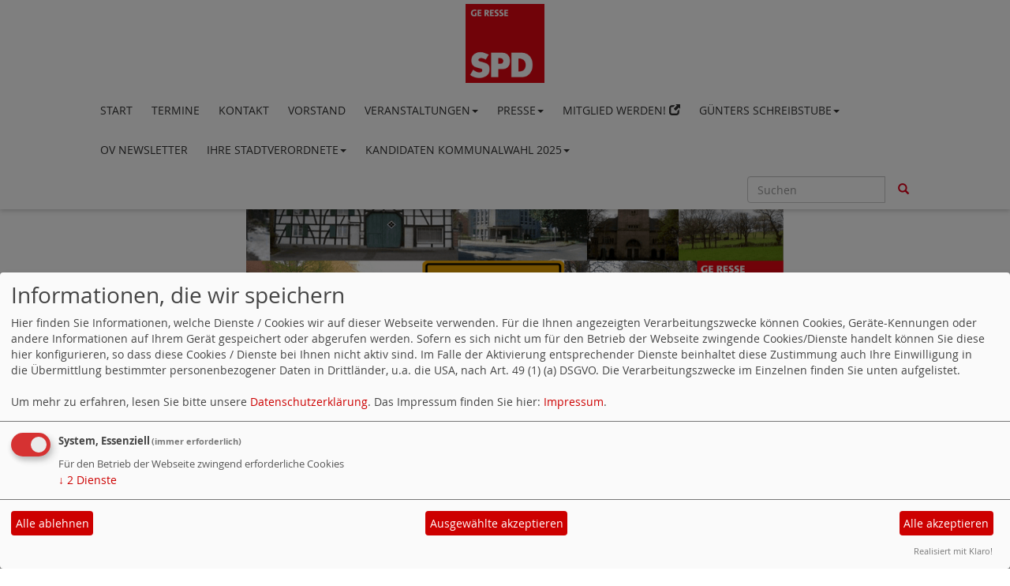

--- FILE ---
content_type: text/html; charset=utf-8
request_url: https://www.spd-resse.de/meldungen/uebersicht/schule-und-bildung/v:all/
body_size: 4874
content:
<!DOCTYPE html>
<html lang="de">
  <head>
    <meta charset="utf-8">
    <meta http-equiv="X-UA-Compatible" content="IE=edge">
    <meta name="viewport" content="width=device-width, initial-scale=1">
      <meta http-equiv="cache-control" content="no-cache" />
      <meta http-equiv="pragma" content="no-cache" />
     <link href="/_websozicms/assets/css_js/bootstrap/3.3.5/css/bootstrap.min.css" rel="stylesheet">
     <link href="/_websozicms/assets/css_js/smartmenus/1.0.0/addons/bootstrap/jquery.smartmenus.bootstrap.css" rel="stylesheet">
      <link rel="stylesheet" type="text/css" href="/_websozicms/corner/themes/websozis2017/style.min.css" title="Standard" media="screen, projection" />
<title>SPD OV Resse</title> 
<style type="text/css" media="screen, projection"><!-- #headbg {background-image: url(/images/user_pages/Unbenannt123456.png);}--></style><meta name="keywords" content="SPD Gelsenkirchen, Resse, Partei Resse, Politik Resse, Gelsenkirchen Resse, SPD, Kommunalwahl, Demokratie, Sozialdemokratische Partei Deutschlands" />
<meta name="description" content="Internetauftritt des SPD Ortsvereins Gelsenkirchen-Resse." />
<meta name="robots" content="INDEX, FOLLOW" />
<meta name="language" content="de" />
<meta name="revisit-after" content="10 days" />
<meta name="author" content="SPD OV Resse" />
<link rel="canonical" href="https://www.spd-resse.de/meldungen/uebersicht/schule-und-bildung/v:all/" />
<link rel="shortcut icon" href="/favicon.ico" type="image/x-icon" />
<meta property="og:type" content="website" />
<meta property="og:title" content="SPD OV Resse" />

<script defer type="text/javascript" src="/_websozicms/assets/css_js/klaro/config.js"></script>
<link rel="stylesheet" type="text/css" href="/_websozicms/assets/css_js/klaro/klaro.min.css">
<script defer type="text/javascript" src="/_websozicms/assets/css_js/klaro/klaro-no-css.js"></script><!--resse-->
<link rel="stylesheet" href="/_websozicms/assets/css_js/system.min.3.css" />

<link rel="stylesheet" href="/_websozicms/assets/css_js/font-awesome/5.0.1/css/fontawesome-all.min.css" />
<link rel='stylesheet' href='/_websozicms/assets/css_js/shariff/3.2.1/shariff.complete.css'>

<link rel="alternate" type="application/rss+xml" title="SPD OV Resse Newsticker (RSS)" href="https://www.spd-resse.de/index.xml" />
<link rel="alternate" type="application/atom+xml" title="SPD OV Resse Newsticker (Atom)" href="https://www.spd-resse.de/atom.xml" />
<link rel="alternate" type="application/atom+xml" title="SPD OV Resse Termine (Atom + Gdata)" href="https://www.spd-resse.de/calendar.xml" />

<script type="text/javascript" src="/_websozicms/assets/css_js/jquery/3.6.0/jquery-3.6.0.min.js"></script>
<script type="text/javascript" src="/_websozicms/assets/css_js/jqueryui/1.12.1/jquery-ui.min.js"></script>
<link rel="stylesheet" href="/_websozicms/assets/css_js/jqueryui/1.12.1/themes/base/jquery-ui.min.css">
<script type="text/javascript" src="/_websozicms/assets/css_js/system.min.2.js"></script>
<script type="text/javascript">(function ($) { $(function() { $(".mj_accordion").mjAccordion()}); }(jQuery)); </script>
<script type="text/javascript">(function ($) { $(function() { $(".mj_tab").mjTab()}); }(jQuery)); </script><script type='text/javascript' src='/_websozicms/assets/css_js/ckeditor/ckeditor.js'></script >      <script type="text/javascript" src="/_websozicms/assets/css_js/bootstrap/3.3.5/js/bootstrap.min.js"></script>
      <script type="text/javascript" src="/_websozicms/assets/css_js/smartmenus/1.0.0/jquery.smartmenus.min.js"></script>
      <script type="text/javascript" src="/_websozicms/assets/css_js/smartmenus/1.0.0/addons/bootstrap/jquery.smartmenus.bootstrap.min.js"></script>
      <!--[if lt IE 9]>
      <script src="/_websozicms/assets/css_js/html5shiv/3.7.3/html5shiv.min.js"></script>
      <script src="/_websozicms/assets/css_js/respond/1.4.2/respond.min.js"></script>
      <![endif]-->
      <script type="text/javascript">
          (function ($) {
              $(document).ready(function() {
                  if ( ($(window).height() + 100) < $(document).height() ) {
                      $('#top-link-block').removeClass('hidden').affix({
                          offset: {top:100}
                      });
                  }
          })} (jQuery)) ;
      </script>
      <script type="text/javascript">
              (function ($) {
                  $(document).ready(function () {
                          $(window).scroll(function () {
                              if (document.documentElement.clientWidth > 768) {
                                  var showlogo = window.logo;
                                  if (showlogo != true) {
                                      var scrolled_val = $(document).scrollTop().valueOf();
                                      if (scrolled_val >= 100) {
                                          $('#logo').hide();
                                          $('.navbar-toggle').css('margin-top', '95px');
                                      }
                                      else if (scrolled_val < 100) {
                                          $('#logo').show();
                                          $('.navbar-toggle').css('margin-top', '0')
                                      }
                                  }
                              }
                          });
                  });
              } (jQuery));
      </script>
  </head>
  <body>
    
    <nav class='navbar navbar-fixed-top' role='navigation'>
  	<div class='container'>
  	<a href='/index.php'><img src="/images/user_pages/image03302.png" width="100" id="logo" alt="" /></a>
  	<div class='navbar-header'>
    <button type='button' class='navbar-toggle btn btn-default' data-toggle='collapse' data-target='#websozis2017-navbar-collapse-1' aria-expanded='true'>
    <span class='glyphicon glyphicon-menu-hamburger'></span>
    <span class='sr-only'>Toggle navigation</span>
        <span class='icon-bar'></span>
        <span class='icon-bar'></span>
        <span class='icon-bar'></span>
        <span class='toogletext'>Menü</span>
      </button>
    </div>
    <div class='collapse navbar-collapse' id='websozis2017-navbar-collapse-1'>
    <ul class='nav navbar-nav'><li><a  href="/index.php">Start</a></li><li><a  href="/termine/">Termine</a></li><li><a  href="/form/show/1002/">Kontakt</a></li><li><a  href="/vorstand/">Vorstand</a></li><li><a role='button*' aria-haspopup='true' aria-expanded='false' href='/Veranstaltungen'>Veranstaltungen<span class='caret'></span></a><ul class="dropdown-menu"><li><a href="/meldungen/archiv/">Historie</a></li></ul></li><li><a role='button*' aria-haspopup='true' aria-expanded='false' href='/presse'>Presse<span class='caret'></span></a><ul class="dropdown-menu"><li><a href="/bereich-presse/">Bereich Presse</a></li><li><a href="/Zeitungsartikel">Zeitungsartikel<span class="caret"></span></a><ul class="dropdown-menu"><li><a href='/zeitungsartikel-2023/'>Zeitungsartikel 2023</a></li><li><a href='/zeitungsartikel-2022/'>Zeitungsartikel 2022</a></li><li><a href='/zeitungsartikel-2021/'>Zeitungsartikel 2021</a></li><li><a href='/zeitungsartikel-2020/'>Zeitungsartikel 2020</a></li><li><a href='/zeitungsartikel-2018/'>Zeitungsartikel 2018</a></li><li><a href='/zeitungsartikel-2017/'>Zeitungsartikel 2017</a></li><li><a href='/zeitungsartikel-2016/'>Zeitungsartikel 2016</a></li></ul></li><li><a href="/Pressemitteilungen">Pressemitteilungen<span class="caret"></span></a><ul class="dropdown-menu"><li><a href='/pm-spd-und-die-falken-in-resse-machen-mit-bei-geputzt2018/'>SPD u. die Falken Resse machen mit bei GEputzt2018</a></li><li><a href='/spd-ov-resse-ansprechbar/'>SPD OV Resse AnsprechBar</a></li><li><a href='/geputzt-2019/'>GePutzt 2019</a></li><li><a href='/vorbeugung-eichenprozessionsspinner/'>Vorbeugung Eichenprozessionsspinner</a></li><li><a href='/neuer-ortsvereinsvorstand-wurde-gewaehlt-30-09-22/'>Neuer Ortsvereinsvorstand wurde gewählt 30.09.22</a></li><li><a href='/buslinie-244/'>Buslinie 244</a></li></ul></li></ul></li><li><a  href="https://www.spd.de/unterstuetzen/mitglied-werden/">Mitglied werden!<span class='glyphicon glyphicon-new-window'></span></a></li><li><a role='button*' aria-haspopup='true' aria-expanded='false' href='/guentersschreibstube'>Günters Schreibstube<span class='caret'></span></a><ul class="dropdown-menu"><li><a href="/briefe-an-nahles/">Briefe an Nahles</a></li><li><a href="/guenters-gedanken/">Günters Gedanken</a></li><li><a href="/fernwaermeversorgung/">Fernwärmeversorgung</a></li><li><a href="/spd-wohin-08-09-19/">SPD Wohin? 08.09.19</a></li><li><a href="/schreiben-herzlose-politik-10-10-19/">Schreiben Herzlose Politik 10.10.19</a></li><li><a href="/cdu-heute/">CDU heute</a></li><li><a href="/schreiben-an-den-neuen-parteivorstand/">Schreiben an den neuen Parteivorstand</a></li><li><a href="/brief-an-mdb-markus-toens-01-03-2020/">Brief an MdB Markus Töns 01.03.2020</a></li><li><a href="/schreiben-zum-thema-corona-24-03-2020/">Schreiben zum Thema Corona 24.03.2020</a></li><li><a href="/corona-die-zweite-27-06-20/">Corona die Zweite 27.06.20</a></li></ul></li><li><a  href="/spd-ov-resse-newsletter/">OV Newsletter</a></li><li><a role='button*' aria-haspopup='true' aria-expanded='false' href='/Ihre Stadtverordnete'>Ihre Stadtverordnete<span class='caret'></span></a><ul class="dropdown-menu"><li><a href="/stv-sophie-malsch/">StV Sophie Malsch</a></li></ul></li><li><a role='button*' aria-haspopup='true' aria-expanded='false' href='/Kandidaten-Kommunalwahl-2025'>Kandidaten Kommunalwahl 2025<span class='caret'></span></a><ul class="dropdown-menu"><li><a href="/kandidaten-kw25/">Kandidaten KW25</a></li></ul></li></ul>
   <form class='navbar-form navbar-right' role='search' method='get' action='index.php'>
        <div class='input-group'>
          <input type='text' class='form-control' placeholder='Suchen' name='query'>
          <input type='hidden' name='mod' value='search' />
          <input type='hidden' name='op' value='e' />
          <input type='hidden' name='offset' value='10' />
          <input type='hidden' name='min' value='0' />
          <input type='hidden' name='menu' value='' />
          <div class='input-group-btn'>
          <button class='btn btn-default' type='submit'><span class='glyphicon glyphicon-search'></span></button>
          </div>
         </div>
      </form>
      </div>
    </div>
</nav>    <!-- Websozi-Header Bild /am -->
    <div class="container">
        <div class="header-box">
                            <div class="websozi-header" style="background: url('/images/user_pages/Unbenannt123456.png');">

                    <div class="seitentitellogo">
                                            </div>
                </div>
                    </div>
     </div>


    <!-- Page Content -->
    <div class="container maincontent">

        <div class="row content">
            <div class="col-sm-8">
                <div id="module">
                    <div class="tsb">
    <h2> Nachrichten zum Thema <q>Schule und Bildung</q> </h2>
     <p class="navtopics">Andere Themen: <a href="/meldungen/uebersicht/allgemein/">[Allgemein]</a> <a href="/meldungen/uebersicht/bundespolitik/">[Bundespolitik]</a> <a href="/meldungen/uebersicht/mdb-und-mdl/">[MdB und MdL]</a> <a href="/meldungen/uebersicht/unterbezirk/">[Unterbezirk]</a> <a href="/meldungen/uebersicht/ratsfraktion/">[Ratsfraktion]</a> <a href="/meldungen/uebersicht/ortsverein/">[Ortsverein]</a> [Schule und Bildung] <a href="/meldungen/uebersicht/europa/">[Europa]</a> <a href="/meldungen/uebersicht/jugend/">[Jugend]</a> <a href="/meldungen/uebersicht/kommunalpolitik/">[Kommunalpolitik]</a> <a href="/meldungen/uebersicht/service/">[Service]</a> <a href="/meldungen/uebersicht/umwelt/">[Umwelt]</a> <a href="/meldungen/uebersicht/veranstaltungen/">[Veranstaltungen]</a> <a href="/meldungen/uebersicht/wahlen/">[Wahlen]</a> <a href="/meldungen/uebersicht/presse/">[Presse]</a> <a href="/meldungen/uebersicht/sport/">[Sport]</a> <a href="/meldungen/uebersicht/soziales/">[Soziales]</a> <a href="/meldungen/uebersicht/stadtentwicklung/">[Stadtentwicklung]</a> <a href="/meldungen/uebersicht/frauenpolitik/">[Frauenpolitik]</a> <a href="/meldungen/uebersicht/gesellschaft/">[Gesellschaft]</a> <a href="/meldungen/uebersicht/bezirksvertretung/">[Bezirksvertretung]</a> <a href="/meldungen/uebersicht/besuchergruppen/">[Besuchergruppen]</a> <a href="/meldungen/uebersicht/reden/">[Reden]</a> </p> 
</div><!-- End tsb --><div class="bm">
     <p class="dfn"><span class="datum_kat">24.08.2025</span> <span class="label_kat">in <span class="label label-default">Schule und Bildung</span></span></p>
<h2><a href="/meldungen/einschulungsaktion-2025/" rel="bookmark">Einschulungsaktion 2025</a></h2>
<div class="clear">&nbsp;</div>
<div class="articleImg"><img src="/images/thumbs/Einschulung_2025.jpg" width="300" height="251" class="fl" alt="" /> </div>
<p>Die SPD Resse begr&uuml;&szlig;t die Erstkl&auml;sslerinnen und Erstkl&auml;ssler der Barbaraschule und an der Gutenbergschule</p>
<p class="morelink text-right"><a href="/meldungen/einschulungsaktion-2025/"><button type="button" class="btn btn-default">weiterlesen
<span class="glyphicon glyphicon-arrow-right"></span></button></a> </span> </p> 
</div><!-- end bm --><div class="bm">
     <p class="dfn"><span class="datum_kat">10.08.2006</span> <span class="label_kat">in <span class="label label-default">Schule und Bildung</span></span></p>
<h2><a href="/meldungen/einschulung-an-der-gutenbergschule-am-10-08-06/" rel="bookmark">Einschulung an der Gutenbergschule am 10.08.06</a></h2>
<div class="clear">&nbsp;</div>
<div class="articleImg"><img src="/images/thumbs/Einschulung_10_0_06_01.jpg" width="300" height="225" class="fl" alt="" /> </div>
<p><img alt="" class="content-editor-image-right" height="306" src="/images/user_pages/Einschulung_10_0_06_03.jpg" width="420" /></p>
<p class="morelink text-right"><a href="/meldungen/einschulung-an-der-gutenbergschule-am-10-08-06/"><button type="button" class="btn btn-default">weiterlesen
<span class="glyphicon glyphicon-arrow-right"></span></button></a> </span> </p> 
</div><!-- end bm --><div class="bm">
     <div class="articlenav"><p><a href="/index.php">&laquo; Startseite</a> <span class="bull">&bull;</span> <a href="/meldungen/archiv/">Alle Artikel nach Themen sortiert</a></p></div> 
</div><!-- end bm --><div class="bm">
     <p class="rssinfo"><img src="https://www.wscms-nrw.de/_websozicms/assets/rss.gif" alt="" width="24" height="12" class="rssimg" /> <a href="/meldungen/rss/">RSS-Nachrichtenticker, Adresse und Infos</a>.</p> 
</div><!-- end bm -->                </div>
            </div>
            <div class="col-sm-4 rblock">
                <div class="block" id="rblock10283"> <p>&nbsp;</p>

<p>&nbsp;</p>
<script async defer crossorigin="anonymous" src="https://connect.facebook.net/de_DE/sdk.js#xfbml=1&version=v4.0"></script>

<div class="fb-page" data-hide-cover="false" data-href="https://www.facebook.com/SpdOvGelsenkirchenResse/posts/?ref=page_internal" data-show-facepile="false" data-width="380">&nbsp;</div>
</div><!-- end block --><div class="block blockredbackground" id="rblock10284"> <div class="blocktitle"><h3>Artikel-Übersicht </h3></div> <div class="sys_nav"><ul><li><a href="/meldungen/einschulungsaktion-2025/" title="24.08.2025 Einschulungsaktion 2025">24.08.2025 Einschulungsaktion 2025</a><span class="hide">.</span> <hr class="rssline" size="1" noshade="noshade" /></li><li><a href="/meldungen/sommerfest-spd-bv-ost-09-08-2025/" title="12.08.2025 Sommerfest SPD-BV Ost 09.08.2025">12.08.2025 Sommerfest SPD-BV Ost 09.08.2025</a><span class="hide">.</span> <hr class="rssline" size="1" noshade="noshade" /></li><li><a href="/meldungen/mitgliederfruehstueck-der-spd-resse-am-13-07-2025/" title="14.07.2025 Mitgliederfrühstück der SPD Resse am 13.07.2025">14.07.2025 Mitgliederfrühstück der SPD Resse am 13.07.2025</a><span class="hide">.</span> <hr class="rssline" size="1" noshade="noshade" /></li><li><a href="/meldungen/resse-stark-vertreten-auf-dem-spd-unterbezirksparteitag/" title="04.07.2025 Resse stark vertreten auf dem SPD-Unterbezirksparteitag!">04.07.2025 Resse stark vertreten auf dem SPD-Unterbezirksparteitag!</a><span class="hide">.</span> <hr class="rssline" size="1" noshade="noshade" /></li><li><a href="/meldungen/trauer-um-genossen-guenter-ortmann/" title="08.04.2025 Trauer um Genossen Günter Ortmann">08.04.2025 Trauer um Genossen Günter Ortmann</a><span class="hide">.</span> <hr class="rssline" size="1" noshade="noshade" /></li></ul></div>

</div><!-- end block --><div class="block" id="rblock10285"> <div class="text">
<p>&nbsp;</p>

<ul>
<li><strong><a href="http://www.markus-toens.de">Markus T&ouml;ns MdB</a></strong></li>
<li><strong><a href="https://www.sebastian-watermeier.de/">Sebastian Watermeier MdL</a></strong></li>
<li><strong><a href="http://www.spd-gelsenkirchen.de">SPD Gelsenkirchen</a></strong></li>
<li><a href="https://andreahenze.de/"><strong>Andrea Henze (OB Kandidatin KW2025)</strong></a></li>
</ul>
</div>
</div><!-- end block --><div class="block blockredbackground" id="rblock10573"> <p><a href="https://www.spd.de/unterstuetzen/mitglied-werden/"><img alt="" class="content-editor-image-right" height="300" src="/images/user_pages/mitmachen_1.png" width="375" /></a></p>
</div><!-- end block -->            </div>
        </div>
        <!-- /.row -->

        <div class="row lblock">
                    </div>
        <!-- /.row -->
        <!-- Footer -->
        <footer>
            <div class="row footer">
                <div class="col-lg-12">
                    <p class="text-left">
                            <a class="btn btn-default" href="http://www.websozis.de">WebSozis</a>
                            <a class="btn btn-default" href="http://websozicms.de">WebsoziCMS </a><a href="#" class="btn btn-default" onclick="return klaro.show(undefined, true);return false;">Cookie-Manager</a><a class="btn btn-default" href="/datenschutz/">Datenschutzerkl&auml;rung</a>
							<a class="btn btn-default" href="/impressum/">Impressum</a>                </div>
                <span id="top-link-block" class="hidden">
                    <a href="#top" class="well well-sm btn btn-default btn-circle" onclick="$('html,body').animate({scrollTop:0},'slow');return false;">
                     <i class="glyphicon glyphicon-chevron-up"></i>
                 </a>
            </span>
            </div>
            <!-- /.row -->
        </footer>

    </div>
    <!-- /.container -->
    <script type='text/javascript' src='/_websozicms/assets/css_js/shariff/3.2.1/shariff.min.js'></script>
  </body>
</html>
